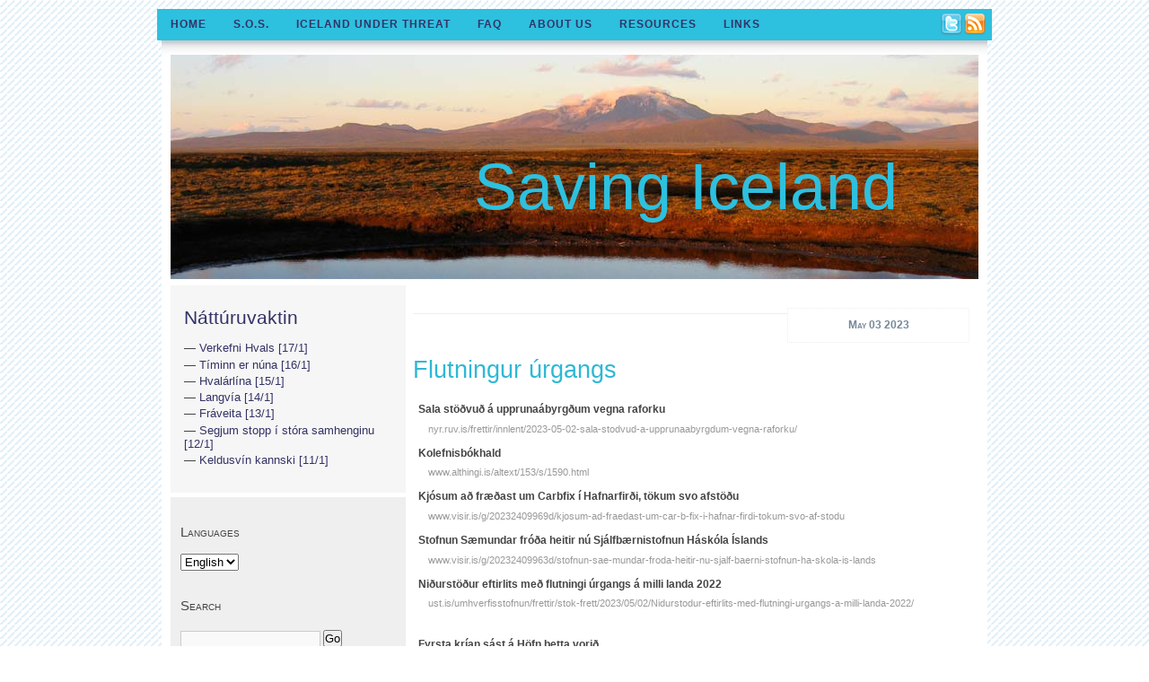

--- FILE ---
content_type: text/html; charset=UTF-8
request_url: https://www.savingiceland.org/2023/05/flutningur-rgangs/
body_size: 9543
content:
<!DOCTYPE html PUBLIC "-//W3C//DTD XHTML 1.0 Transitional//EN" "http://www.w3.org/TR/xhtml1/DTD/xhtml1-transitional.dtd">
<html xmlns="http://www.w3.org/1999/xhtml">
<head profile="http://gmpg.org/xfn/1">
	<meta name="google-site-verification" content="0TdUTIdl5PnDT49R4Tm7lPyJxL8wOAUcoQBWiZIx4D0" />
	<title>Saving Iceland &raquo; Flutningur &uacute;rgangs</title>
	<meta http-equiv="Content-Type" content="text/html; charset="UTF-8" />
	<style type="text/css" media="screen">
		@import url( https://www.savingiceland.org/wp-content/themes/new_mothernature/style.css );
	</style>
	<link rel="icon" href="images/favicon.ico" type="image/x-icon">
	<link rel="shortcut icon" href="images/favicon.ico" type="image/x-icon"> 
	<link rel="alternate" type="application/rss+xml" title="RSS 2.0" href="https://www.savingiceland.org/feed/" />
	<link rel="alternate" type="text/xml" title="RSS .92" href="https://www.savingiceland.org/feed/rss/" />
	<link rel="alternate" type="application/atom+xml" title="Atom 0.3" href="https://www.savingiceland.org/feed/atom/" />

	<link rel="pingback" href="https://www.savingiceland.org/xmlrpc.php" />
    	<link rel='archives' title='January 2026' href='https://www.savingiceland.org/2026/01/' />
	<link rel='archives' title='December 2025' href='https://www.savingiceland.org/2025/12/' />
	<link rel='archives' title='November 2025' href='https://www.savingiceland.org/2025/11/' />
	<link rel='archives' title='October 2025' href='https://www.savingiceland.org/2025/10/' />
	<link rel='archives' title='September 2025' href='https://www.savingiceland.org/2025/09/' />
	<link rel='archives' title='August 2025' href='https://www.savingiceland.org/2025/08/' />
	<link rel='archives' title='July 2025' href='https://www.savingiceland.org/2025/07/' />
	<link rel='archives' title='June 2025' href='https://www.savingiceland.org/2025/06/' />
	<link rel='archives' title='May 2025' href='https://www.savingiceland.org/2025/05/' />
	<link rel='archives' title='April 2025' href='https://www.savingiceland.org/2025/04/' />
	<link rel='archives' title='March 2025' href='https://www.savingiceland.org/2025/03/' />
	<link rel='archives' title='February 2025' href='https://www.savingiceland.org/2025/02/' />
	<link rel='archives' title='January 2025' href='https://www.savingiceland.org/2025/01/' />
	<link rel='archives' title='December 2024' href='https://www.savingiceland.org/2024/12/' />
	<link rel='archives' title='November 2024' href='https://www.savingiceland.org/2024/11/' />
	<link rel='archives' title='October 2024' href='https://www.savingiceland.org/2024/10/' />
	<link rel='archives' title='September 2024' href='https://www.savingiceland.org/2024/09/' />
	<link rel='archives' title='August 2024' href='https://www.savingiceland.org/2024/08/' />
	<link rel='archives' title='July 2024' href='https://www.savingiceland.org/2024/07/' />
	<link rel='archives' title='June 2024' href='https://www.savingiceland.org/2024/06/' />
	<link rel='archives' title='May 2024' href='https://www.savingiceland.org/2024/05/' />
	<link rel='archives' title='April 2024' href='https://www.savingiceland.org/2024/04/' />
	<link rel='archives' title='March 2024' href='https://www.savingiceland.org/2024/03/' />
	<link rel='archives' title='February 2024' href='https://www.savingiceland.org/2024/02/' />
	<link rel='archives' title='January 2024' href='https://www.savingiceland.org/2024/01/' />
	<link rel='archives' title='December 2023' href='https://www.savingiceland.org/2023/12/' />
	<link rel='archives' title='November 2023' href='https://www.savingiceland.org/2023/11/' />
	<link rel='archives' title='October 2023' href='https://www.savingiceland.org/2023/10/' />
	<link rel='archives' title='September 2023' href='https://www.savingiceland.org/2023/09/' />
	<link rel='archives' title='August 2023' href='https://www.savingiceland.org/2023/08/' />
	<link rel='archives' title='July 2023' href='https://www.savingiceland.org/2023/07/' />
	<link rel='archives' title='June 2023' href='https://www.savingiceland.org/2023/06/' />
	<link rel='archives' title='May 2023' href='https://www.savingiceland.org/2023/05/' />
	<link rel='archives' title='April 2023' href='https://www.savingiceland.org/2023/04/' />
	<link rel='archives' title='March 2023' href='https://www.savingiceland.org/2023/03/' />
	<link rel='archives' title='February 2023' href='https://www.savingiceland.org/2023/02/' />
	<link rel='archives' title='January 2023' href='https://www.savingiceland.org/2023/01/' />
	<link rel='archives' title='December 2022' href='https://www.savingiceland.org/2022/12/' />
	<link rel='archives' title='November 2022' href='https://www.savingiceland.org/2022/11/' />
	<link rel='archives' title='October 2022' href='https://www.savingiceland.org/2022/10/' />
	<link rel='archives' title='September 2022' href='https://www.savingiceland.org/2022/09/' />
	<link rel='archives' title='August 2022' href='https://www.savingiceland.org/2022/08/' />
	<link rel='archives' title='July 2022' href='https://www.savingiceland.org/2022/07/' />
	<link rel='archives' title='June 2022' href='https://www.savingiceland.org/2022/06/' />
	<link rel='archives' title='May 2022' href='https://www.savingiceland.org/2022/05/' />
	<link rel='archives' title='April 2022' href='https://www.savingiceland.org/2022/04/' />
	<link rel='archives' title='March 2022' href='https://www.savingiceland.org/2022/03/' />
	<link rel='archives' title='February 2022' href='https://www.savingiceland.org/2022/02/' />
	<link rel='archives' title='January 2022' href='https://www.savingiceland.org/2022/01/' />
	<link rel='archives' title='December 2021' href='https://www.savingiceland.org/2021/12/' />
	<link rel='archives' title='November 2021' href='https://www.savingiceland.org/2021/11/' />
	<link rel='archives' title='October 2021' href='https://www.savingiceland.org/2021/10/' />
	<link rel='archives' title='September 2021' href='https://www.savingiceland.org/2021/09/' />
	<link rel='archives' title='August 2021' href='https://www.savingiceland.org/2021/08/' />
	<link rel='archives' title='July 2021' href='https://www.savingiceland.org/2021/07/' />
	<link rel='archives' title='June 2021' href='https://www.savingiceland.org/2021/06/' />
	<link rel='archives' title='May 2021' href='https://www.savingiceland.org/2021/05/' />
	<link rel='archives' title='April 2021' href='https://www.savingiceland.org/2021/04/' />
	<link rel='archives' title='March 2021' href='https://www.savingiceland.org/2021/03/' />
	<link rel='archives' title='February 2021' href='https://www.savingiceland.org/2021/02/' />
	<link rel='archives' title='January 2021' href='https://www.savingiceland.org/2021/01/' />
	<link rel='archives' title='December 2020' href='https://www.savingiceland.org/2020/12/' />
	<link rel='archives' title='November 2020' href='https://www.savingiceland.org/2020/11/' />
	<link rel='archives' title='October 2020' href='https://www.savingiceland.org/2020/10/' />
	<link rel='archives' title='September 2020' href='https://www.savingiceland.org/2020/09/' />
	<link rel='archives' title='August 2020' href='https://www.savingiceland.org/2020/08/' />
	<link rel='archives' title='July 2020' href='https://www.savingiceland.org/2020/07/' />
	<link rel='archives' title='June 2020' href='https://www.savingiceland.org/2020/06/' />
	<link rel='archives' title='May 2020' href='https://www.savingiceland.org/2020/05/' />
	<link rel='archives' title='April 2020' href='https://www.savingiceland.org/2020/04/' />
	<link rel='archives' title='March 2020' href='https://www.savingiceland.org/2020/03/' />
	<link rel='archives' title='February 2020' href='https://www.savingiceland.org/2020/02/' />
	<link rel='archives' title='January 2020' href='https://www.savingiceland.org/2020/01/' />
	<link rel='archives' title='December 2019' href='https://www.savingiceland.org/2019/12/' />
	<link rel='archives' title='November 2019' href='https://www.savingiceland.org/2019/11/' />
	<link rel='archives' title='October 2019' href='https://www.savingiceland.org/2019/10/' />
	<link rel='archives' title='September 2019' href='https://www.savingiceland.org/2019/09/' />
	<link rel='archives' title='August 2019' href='https://www.savingiceland.org/2019/08/' />
	<link rel='archives' title='July 2019' href='https://www.savingiceland.org/2019/07/' />
	<link rel='archives' title='June 2019' href='https://www.savingiceland.org/2019/06/' />
	<link rel='archives' title='May 2019' href='https://www.savingiceland.org/2019/05/' />
	<link rel='archives' title='April 2019' href='https://www.savingiceland.org/2019/04/' />
	<link rel='archives' title='March 2019' href='https://www.savingiceland.org/2019/03/' />
	<link rel='archives' title='February 2019' href='https://www.savingiceland.org/2019/02/' />
	<link rel='archives' title='January 2019' href='https://www.savingiceland.org/2019/01/' />
	<link rel='archives' title='December 2018' href='https://www.savingiceland.org/2018/12/' />
	<link rel='archives' title='November 2018' href='https://www.savingiceland.org/2018/11/' />
	<link rel='archives' title='October 2018' href='https://www.savingiceland.org/2018/10/' />
	<link rel='archives' title='September 2018' href='https://www.savingiceland.org/2018/09/' />
	<link rel='archives' title='August 2018' href='https://www.savingiceland.org/2018/08/' />
	<link rel='archives' title='March 2018' href='https://www.savingiceland.org/2018/03/' />
	<link rel='archives' title='August 2017' href='https://www.savingiceland.org/2017/08/' />
	<link rel='archives' title='February 2017' href='https://www.savingiceland.org/2017/02/' />
	<link rel='archives' title='December 2016' href='https://www.savingiceland.org/2016/12/' />
	<link rel='archives' title='November 2015' href='https://www.savingiceland.org/2015/11/' />
	<link rel='archives' title='July 2015' href='https://www.savingiceland.org/2015/07/' />
	<link rel='archives' title='December 2014' href='https://www.savingiceland.org/2014/12/' />
	<link rel='archives' title='October 2014' href='https://www.savingiceland.org/2014/10/' />
	<link rel='archives' title='August 2014' href='https://www.savingiceland.org/2014/08/' />
	<link rel='archives' title='March 2014' href='https://www.savingiceland.org/2014/03/' />
	<link rel='archives' title='February 2014' href='https://www.savingiceland.org/2014/02/' />
	<link rel='archives' title='January 2014' href='https://www.savingiceland.org/2014/01/' />
	<link rel='archives' title='October 2013' href='https://www.savingiceland.org/2013/10/' />
	<link rel='archives' title='September 2013' href='https://www.savingiceland.org/2013/09/' />
	<link rel='archives' title='May 2013' href='https://www.savingiceland.org/2013/05/' />
	<link rel='archives' title='April 2013' href='https://www.savingiceland.org/2013/04/' />
	<link rel='archives' title='December 2012' href='https://www.savingiceland.org/2012/12/' />
	<link rel='archives' title='October 2012' href='https://www.savingiceland.org/2012/10/' />
	<link rel='archives' title='September 2012' href='https://www.savingiceland.org/2012/09/' />
	<link rel='archives' title='August 2012' href='https://www.savingiceland.org/2012/08/' />
	<link rel='archives' title='July 2012' href='https://www.savingiceland.org/2012/07/' />
	<link rel='archives' title='June 2012' href='https://www.savingiceland.org/2012/06/' />
	<link rel='archives' title='May 2012' href='https://www.savingiceland.org/2012/05/' />
	<link rel='archives' title='April 2012' href='https://www.savingiceland.org/2012/04/' />
	<link rel='archives' title='March 2012' href='https://www.savingiceland.org/2012/03/' />
	<link rel='archives' title='December 2011' href='https://www.savingiceland.org/2011/12/' />
	<link rel='archives' title='November 2011' href='https://www.savingiceland.org/2011/11/' />
	<link rel='archives' title='October 2011' href='https://www.savingiceland.org/2011/10/' />
	<link rel='archives' title='September 2011' href='https://www.savingiceland.org/2011/09/' />
	<link rel='archives' title='August 2011' href='https://www.savingiceland.org/2011/08/' />
	<link rel='archives' title='July 2011' href='https://www.savingiceland.org/2011/07/' />
	<link rel='archives' title='June 2011' href='https://www.savingiceland.org/2011/06/' />
	<link rel='archives' title='May 2011' href='https://www.savingiceland.org/2011/05/' />
	<link rel='archives' title='April 2011' href='https://www.savingiceland.org/2011/04/' />
	<link rel='archives' title='March 2011' href='https://www.savingiceland.org/2011/03/' />
	<link rel='archives' title='February 2011' href='https://www.savingiceland.org/2011/02/' />
	<link rel='archives' title='January 2011' href='https://www.savingiceland.org/2011/01/' />
	<link rel='archives' title='December 2010' href='https://www.savingiceland.org/2010/12/' />
	<link rel='archives' title='November 2010' href='https://www.savingiceland.org/2010/11/' />
	<link rel='archives' title='October 2010' href='https://www.savingiceland.org/2010/10/' />
	<link rel='archives' title='August 2010' href='https://www.savingiceland.org/2010/08/' />
	<link rel='archives' title='July 2010' href='https://www.savingiceland.org/2010/07/' />
	<link rel='archives' title='June 2010' href='https://www.savingiceland.org/2010/06/' />
	<link rel='archives' title='May 2010' href='https://www.savingiceland.org/2010/05/' />
	<link rel='archives' title='March 2010' href='https://www.savingiceland.org/2010/03/' />
	<link rel='archives' title='February 2010' href='https://www.savingiceland.org/2010/02/' />
	<link rel='archives' title='January 2010' href='https://www.savingiceland.org/2010/01/' />
	<link rel='archives' title='December 2009' href='https://www.savingiceland.org/2009/12/' />
	<link rel='archives' title='November 2009' href='https://www.savingiceland.org/2009/11/' />
	<link rel='archives' title='October 2009' href='https://www.savingiceland.org/2009/10/' />
	<link rel='archives' title='September 2009' href='https://www.savingiceland.org/2009/09/' />
	<link rel='archives' title='August 2009' href='https://www.savingiceland.org/2009/08/' />
	<link rel='archives' title='July 2009' href='https://www.savingiceland.org/2009/07/' />
	<link rel='archives' title='May 2009' href='https://www.savingiceland.org/2009/05/' />
	<link rel='archives' title='April 2009' href='https://www.savingiceland.org/2009/04/' />
	<link rel='archives' title='March 2009' href='https://www.savingiceland.org/2009/03/' />
	<link rel='archives' title='February 2009' href='https://www.savingiceland.org/2009/02/' />
	<link rel='archives' title='January 2009' href='https://www.savingiceland.org/2009/01/' />
	<link rel='archives' title='December 2008' href='https://www.savingiceland.org/2008/12/' />
	<link rel='archives' title='November 2008' href='https://www.savingiceland.org/2008/11/' />
	<link rel='archives' title='October 2008' href='https://www.savingiceland.org/2008/10/' />
	<link rel='archives' title='September 2008' href='https://www.savingiceland.org/2008/09/' />
	<link rel='archives' title='August 2008' href='https://www.savingiceland.org/2008/08/' />
	<link rel='archives' title='July 2008' href='https://www.savingiceland.org/2008/07/' />
	<link rel='archives' title='June 2008' href='https://www.savingiceland.org/2008/06/' />
	<link rel='archives' title='May 2008' href='https://www.savingiceland.org/2008/05/' />
	<link rel='archives' title='April 2008' href='https://www.savingiceland.org/2008/04/' />
	<link rel='archives' title='March 2008' href='https://www.savingiceland.org/2008/03/' />
	<link rel='archives' title='February 2008' href='https://www.savingiceland.org/2008/02/' />
	<link rel='archives' title='January 2008' href='https://www.savingiceland.org/2008/01/' />
	<link rel='archives' title='December 2007' href='https://www.savingiceland.org/2007/12/' />
	<link rel='archives' title='November 2007' href='https://www.savingiceland.org/2007/11/' />
	<link rel='archives' title='October 2007' href='https://www.savingiceland.org/2007/10/' />
	<link rel='archives' title='September 2007' href='https://www.savingiceland.org/2007/09/' />
	<link rel='archives' title='August 2007' href='https://www.savingiceland.org/2007/08/' />
	<link rel='archives' title='July 2007' href='https://www.savingiceland.org/2007/07/' />
	<link rel='archives' title='June 2007' href='https://www.savingiceland.org/2007/06/' />
	<link rel='archives' title='May 2007' href='https://www.savingiceland.org/2007/05/' />
	<link rel='archives' title='April 2007' href='https://www.savingiceland.org/2007/04/' />
	<link rel='archives' title='March 2007' href='https://www.savingiceland.org/2007/03/' />
	<link rel='archives' title='February 2007' href='https://www.savingiceland.org/2007/02/' />
	<link rel='archives' title='January 2007' href='https://www.savingiceland.org/2007/01/' />
	<link rel='archives' title='December 2006' href='https://www.savingiceland.org/2006/12/' />
	<link rel='archives' title='November 2006' href='https://www.savingiceland.org/2006/11/' />
	<link rel='archives' title='October 2006' href='https://www.savingiceland.org/2006/10/' />
	<link rel='archives' title='September 2006' href='https://www.savingiceland.org/2006/09/' />
	<link rel='archives' title='August 2006' href='https://www.savingiceland.org/2006/08/' />
	<link rel='archives' title='July 2006' href='https://www.savingiceland.org/2006/07/' />
	<link rel='archives' title='June 2006' href='https://www.savingiceland.org/2006/06/' />
	<link rel='archives' title='May 2006' href='https://www.savingiceland.org/2006/05/' />
	<link rel='archives' title='April 2006' href='https://www.savingiceland.org/2006/04/' />
	<link rel='archives' title='March 2006' href='https://www.savingiceland.org/2006/03/' />
	<link rel='archives' title='February 2006' href='https://www.savingiceland.org/2006/02/' />
	<link rel='archives' title='January 2006' href='https://www.savingiceland.org/2006/01/' />
	<link rel='archives' title='December 2005' href='https://www.savingiceland.org/2005/12/' />
	<link rel='archives' title='November 2005' href='https://www.savingiceland.org/2005/11/' />
	<link rel='archives' title='October 2005' href='https://www.savingiceland.org/2005/10/' />
	<link rel='archives' title='September 2005' href='https://www.savingiceland.org/2005/09/' />
	<link rel='archives' title='August 2005' href='https://www.savingiceland.org/2005/08/' />
	<link rel='archives' title='July 2005' href='https://www.savingiceland.org/2005/07/' />
	<link rel='archives' title='June 2005' href='https://www.savingiceland.org/2005/06/' />
	<link rel='archives' title='May 2005' href='https://www.savingiceland.org/2005/05/' />
	<link rel='archives' title='April 2005' href='https://www.savingiceland.org/2005/04/' />
	<link rel='archives' title='March 2005' href='https://www.savingiceland.org/2005/03/' />
	<link rel='archives' title='February 2005' href='https://www.savingiceland.org/2005/02/' />
	<link rel='archives' title='January 2005' href='https://www.savingiceland.org/2005/01/' />
	<link rel='archives' title='November 2004' href='https://www.savingiceland.org/2004/11/' />
	<link rel='archives' title='September 2004' href='https://www.savingiceland.org/2004/09/' />
	<link rel='archives' title='August 2004' href='https://www.savingiceland.org/2004/08/' />
	<link rel='archives' title='July 2004' href='https://www.savingiceland.org/2004/07/' />
	<link rel='archives' title='April 2004' href='https://www.savingiceland.org/2004/04/' />
	<link rel='archives' title='March 2004' href='https://www.savingiceland.org/2004/03/' />
	<link rel='archives' title='February 2004' href='https://www.savingiceland.org/2004/02/' />
	<link rel='archives' title='January 2004' href='https://www.savingiceland.org/2004/01/' />
	<link rel='archives' title='November 2003' href='https://www.savingiceland.org/2003/11/' />
	<link rel='archives' title='July 2003' href='https://www.savingiceland.org/2003/07/' />
	<link rel='archives' title='June 2003' href='https://www.savingiceland.org/2003/06/' />
	<link rel='archives' title='February 2003' href='https://www.savingiceland.org/2003/02/' />
	<link rel='archives' title='January 2003' href='https://www.savingiceland.org/2003/01/' />
	<link rel='archives' title='September 2002' href='https://www.savingiceland.org/2002/09/' />
	<link rel='archives' title='May 2002' href='https://www.savingiceland.org/2002/05/' />
		<meta name='robots' content='max-image-preview:large' />
<script type="text/javascript">
window._wpemojiSettings = {"baseUrl":"https:\/\/s.w.org\/images\/core\/emoji\/14.0.0\/72x72\/","ext":".png","svgUrl":"https:\/\/s.w.org\/images\/core\/emoji\/14.0.0\/svg\/","svgExt":".svg","source":{"concatemoji":"https:\/\/www.savingiceland.org\/wp-includes\/js\/wp-emoji-release.min.js?ver=6.1.9"}};
/*! This file is auto-generated */
!function(e,a,t){var n,r,o,i=a.createElement("canvas"),p=i.getContext&&i.getContext("2d");function s(e,t){var a=String.fromCharCode,e=(p.clearRect(0,0,i.width,i.height),p.fillText(a.apply(this,e),0,0),i.toDataURL());return p.clearRect(0,0,i.width,i.height),p.fillText(a.apply(this,t),0,0),e===i.toDataURL()}function c(e){var t=a.createElement("script");t.src=e,t.defer=t.type="text/javascript",a.getElementsByTagName("head")[0].appendChild(t)}for(o=Array("flag","emoji"),t.supports={everything:!0,everythingExceptFlag:!0},r=0;r<o.length;r++)t.supports[o[r]]=function(e){if(p&&p.fillText)switch(p.textBaseline="top",p.font="600 32px Arial",e){case"flag":return s([127987,65039,8205,9895,65039],[127987,65039,8203,9895,65039])?!1:!s([55356,56826,55356,56819],[55356,56826,8203,55356,56819])&&!s([55356,57332,56128,56423,56128,56418,56128,56421,56128,56430,56128,56423,56128,56447],[55356,57332,8203,56128,56423,8203,56128,56418,8203,56128,56421,8203,56128,56430,8203,56128,56423,8203,56128,56447]);case"emoji":return!s([129777,127995,8205,129778,127999],[129777,127995,8203,129778,127999])}return!1}(o[r]),t.supports.everything=t.supports.everything&&t.supports[o[r]],"flag"!==o[r]&&(t.supports.everythingExceptFlag=t.supports.everythingExceptFlag&&t.supports[o[r]]);t.supports.everythingExceptFlag=t.supports.everythingExceptFlag&&!t.supports.flag,t.DOMReady=!1,t.readyCallback=function(){t.DOMReady=!0},t.supports.everything||(n=function(){t.readyCallback()},a.addEventListener?(a.addEventListener("DOMContentLoaded",n,!1),e.addEventListener("load",n,!1)):(e.attachEvent("onload",n),a.attachEvent("onreadystatechange",function(){"complete"===a.readyState&&t.readyCallback()})),(e=t.source||{}).concatemoji?c(e.concatemoji):e.wpemoji&&e.twemoji&&(c(e.twemoji),c(e.wpemoji)))}(window,document,window._wpemojiSettings);
</script>
<style type="text/css">
img.wp-smiley,
img.emoji {
	display: inline !important;
	border: none !important;
	box-shadow: none !important;
	height: 1em !important;
	width: 1em !important;
	margin: 0 0.07em !important;
	vertical-align: -0.1em !important;
	background: none !important;
	padding: 0 !important;
}
</style>
			
	<link rel='stylesheet' id='wp-block-library-css' href='https://www.savingiceland.org/wp-includes/css/dist/block-library/style.min.css?ver=6.1.9' type='text/css' media='all' />
<link rel='stylesheet' id='classic-theme-styles-css' href='https://www.savingiceland.org/wp-includes/css/classic-themes.min.css?ver=1' type='text/css' media='all' />
<style id='global-styles-inline-css' type='text/css'>
body{--wp--preset--color--black: #000000;--wp--preset--color--cyan-bluish-gray: #abb8c3;--wp--preset--color--white: #ffffff;--wp--preset--color--pale-pink: #f78da7;--wp--preset--color--vivid-red: #cf2e2e;--wp--preset--color--luminous-vivid-orange: #ff6900;--wp--preset--color--luminous-vivid-amber: #fcb900;--wp--preset--color--light-green-cyan: #7bdcb5;--wp--preset--color--vivid-green-cyan: #00d084;--wp--preset--color--pale-cyan-blue: #8ed1fc;--wp--preset--color--vivid-cyan-blue: #0693e3;--wp--preset--color--vivid-purple: #9b51e0;--wp--preset--gradient--vivid-cyan-blue-to-vivid-purple: linear-gradient(135deg,rgba(6,147,227,1) 0%,rgb(155,81,224) 100%);--wp--preset--gradient--light-green-cyan-to-vivid-green-cyan: linear-gradient(135deg,rgb(122,220,180) 0%,rgb(0,208,130) 100%);--wp--preset--gradient--luminous-vivid-amber-to-luminous-vivid-orange: linear-gradient(135deg,rgba(252,185,0,1) 0%,rgba(255,105,0,1) 100%);--wp--preset--gradient--luminous-vivid-orange-to-vivid-red: linear-gradient(135deg,rgba(255,105,0,1) 0%,rgb(207,46,46) 100%);--wp--preset--gradient--very-light-gray-to-cyan-bluish-gray: linear-gradient(135deg,rgb(238,238,238) 0%,rgb(169,184,195) 100%);--wp--preset--gradient--cool-to-warm-spectrum: linear-gradient(135deg,rgb(74,234,220) 0%,rgb(151,120,209) 20%,rgb(207,42,186) 40%,rgb(238,44,130) 60%,rgb(251,105,98) 80%,rgb(254,248,76) 100%);--wp--preset--gradient--blush-light-purple: linear-gradient(135deg,rgb(255,206,236) 0%,rgb(152,150,240) 100%);--wp--preset--gradient--blush-bordeaux: linear-gradient(135deg,rgb(254,205,165) 0%,rgb(254,45,45) 50%,rgb(107,0,62) 100%);--wp--preset--gradient--luminous-dusk: linear-gradient(135deg,rgb(255,203,112) 0%,rgb(199,81,192) 50%,rgb(65,88,208) 100%);--wp--preset--gradient--pale-ocean: linear-gradient(135deg,rgb(255,245,203) 0%,rgb(182,227,212) 50%,rgb(51,167,181) 100%);--wp--preset--gradient--electric-grass: linear-gradient(135deg,rgb(202,248,128) 0%,rgb(113,206,126) 100%);--wp--preset--gradient--midnight: linear-gradient(135deg,rgb(2,3,129) 0%,rgb(40,116,252) 100%);--wp--preset--duotone--dark-grayscale: url('#wp-duotone-dark-grayscale');--wp--preset--duotone--grayscale: url('#wp-duotone-grayscale');--wp--preset--duotone--purple-yellow: url('#wp-duotone-purple-yellow');--wp--preset--duotone--blue-red: url('#wp-duotone-blue-red');--wp--preset--duotone--midnight: url('#wp-duotone-midnight');--wp--preset--duotone--magenta-yellow: url('#wp-duotone-magenta-yellow');--wp--preset--duotone--purple-green: url('#wp-duotone-purple-green');--wp--preset--duotone--blue-orange: url('#wp-duotone-blue-orange');--wp--preset--font-size--small: 13px;--wp--preset--font-size--medium: 20px;--wp--preset--font-size--large: 36px;--wp--preset--font-size--x-large: 42px;--wp--preset--spacing--20: 0.44rem;--wp--preset--spacing--30: 0.67rem;--wp--preset--spacing--40: 1rem;--wp--preset--spacing--50: 1.5rem;--wp--preset--spacing--60: 2.25rem;--wp--preset--spacing--70: 3.38rem;--wp--preset--spacing--80: 5.06rem;}:where(.is-layout-flex){gap: 0.5em;}body .is-layout-flow > .alignleft{float: left;margin-inline-start: 0;margin-inline-end: 2em;}body .is-layout-flow > .alignright{float: right;margin-inline-start: 2em;margin-inline-end: 0;}body .is-layout-flow > .aligncenter{margin-left: auto !important;margin-right: auto !important;}body .is-layout-constrained > .alignleft{float: left;margin-inline-start: 0;margin-inline-end: 2em;}body .is-layout-constrained > .alignright{float: right;margin-inline-start: 2em;margin-inline-end: 0;}body .is-layout-constrained > .aligncenter{margin-left: auto !important;margin-right: auto !important;}body .is-layout-constrained > :where(:not(.alignleft):not(.alignright):not(.alignfull)){max-width: var(--wp--style--global--content-size);margin-left: auto !important;margin-right: auto !important;}body .is-layout-constrained > .alignwide{max-width: var(--wp--style--global--wide-size);}body .is-layout-flex{display: flex;}body .is-layout-flex{flex-wrap: wrap;align-items: center;}body .is-layout-flex > *{margin: 0;}:where(.wp-block-columns.is-layout-flex){gap: 2em;}.has-black-color{color: var(--wp--preset--color--black) !important;}.has-cyan-bluish-gray-color{color: var(--wp--preset--color--cyan-bluish-gray) !important;}.has-white-color{color: var(--wp--preset--color--white) !important;}.has-pale-pink-color{color: var(--wp--preset--color--pale-pink) !important;}.has-vivid-red-color{color: var(--wp--preset--color--vivid-red) !important;}.has-luminous-vivid-orange-color{color: var(--wp--preset--color--luminous-vivid-orange) !important;}.has-luminous-vivid-amber-color{color: var(--wp--preset--color--luminous-vivid-amber) !important;}.has-light-green-cyan-color{color: var(--wp--preset--color--light-green-cyan) !important;}.has-vivid-green-cyan-color{color: var(--wp--preset--color--vivid-green-cyan) !important;}.has-pale-cyan-blue-color{color: var(--wp--preset--color--pale-cyan-blue) !important;}.has-vivid-cyan-blue-color{color: var(--wp--preset--color--vivid-cyan-blue) !important;}.has-vivid-purple-color{color: var(--wp--preset--color--vivid-purple) !important;}.has-black-background-color{background-color: var(--wp--preset--color--black) !important;}.has-cyan-bluish-gray-background-color{background-color: var(--wp--preset--color--cyan-bluish-gray) !important;}.has-white-background-color{background-color: var(--wp--preset--color--white) !important;}.has-pale-pink-background-color{background-color: var(--wp--preset--color--pale-pink) !important;}.has-vivid-red-background-color{background-color: var(--wp--preset--color--vivid-red) !important;}.has-luminous-vivid-orange-background-color{background-color: var(--wp--preset--color--luminous-vivid-orange) !important;}.has-luminous-vivid-amber-background-color{background-color: var(--wp--preset--color--luminous-vivid-amber) !important;}.has-light-green-cyan-background-color{background-color: var(--wp--preset--color--light-green-cyan) !important;}.has-vivid-green-cyan-background-color{background-color: var(--wp--preset--color--vivid-green-cyan) !important;}.has-pale-cyan-blue-background-color{background-color: var(--wp--preset--color--pale-cyan-blue) !important;}.has-vivid-cyan-blue-background-color{background-color: var(--wp--preset--color--vivid-cyan-blue) !important;}.has-vivid-purple-background-color{background-color: var(--wp--preset--color--vivid-purple) !important;}.has-black-border-color{border-color: var(--wp--preset--color--black) !important;}.has-cyan-bluish-gray-border-color{border-color: var(--wp--preset--color--cyan-bluish-gray) !important;}.has-white-border-color{border-color: var(--wp--preset--color--white) !important;}.has-pale-pink-border-color{border-color: var(--wp--preset--color--pale-pink) !important;}.has-vivid-red-border-color{border-color: var(--wp--preset--color--vivid-red) !important;}.has-luminous-vivid-orange-border-color{border-color: var(--wp--preset--color--luminous-vivid-orange) !important;}.has-luminous-vivid-amber-border-color{border-color: var(--wp--preset--color--luminous-vivid-amber) !important;}.has-light-green-cyan-border-color{border-color: var(--wp--preset--color--light-green-cyan) !important;}.has-vivid-green-cyan-border-color{border-color: var(--wp--preset--color--vivid-green-cyan) !important;}.has-pale-cyan-blue-border-color{border-color: var(--wp--preset--color--pale-cyan-blue) !important;}.has-vivid-cyan-blue-border-color{border-color: var(--wp--preset--color--vivid-cyan-blue) !important;}.has-vivid-purple-border-color{border-color: var(--wp--preset--color--vivid-purple) !important;}.has-vivid-cyan-blue-to-vivid-purple-gradient-background{background: var(--wp--preset--gradient--vivid-cyan-blue-to-vivid-purple) !important;}.has-light-green-cyan-to-vivid-green-cyan-gradient-background{background: var(--wp--preset--gradient--light-green-cyan-to-vivid-green-cyan) !important;}.has-luminous-vivid-amber-to-luminous-vivid-orange-gradient-background{background: var(--wp--preset--gradient--luminous-vivid-amber-to-luminous-vivid-orange) !important;}.has-luminous-vivid-orange-to-vivid-red-gradient-background{background: var(--wp--preset--gradient--luminous-vivid-orange-to-vivid-red) !important;}.has-very-light-gray-to-cyan-bluish-gray-gradient-background{background: var(--wp--preset--gradient--very-light-gray-to-cyan-bluish-gray) !important;}.has-cool-to-warm-spectrum-gradient-background{background: var(--wp--preset--gradient--cool-to-warm-spectrum) !important;}.has-blush-light-purple-gradient-background{background: var(--wp--preset--gradient--blush-light-purple) !important;}.has-blush-bordeaux-gradient-background{background: var(--wp--preset--gradient--blush-bordeaux) !important;}.has-luminous-dusk-gradient-background{background: var(--wp--preset--gradient--luminous-dusk) !important;}.has-pale-ocean-gradient-background{background: var(--wp--preset--gradient--pale-ocean) !important;}.has-electric-grass-gradient-background{background: var(--wp--preset--gradient--electric-grass) !important;}.has-midnight-gradient-background{background: var(--wp--preset--gradient--midnight) !important;}.has-small-font-size{font-size: var(--wp--preset--font-size--small) !important;}.has-medium-font-size{font-size: var(--wp--preset--font-size--medium) !important;}.has-large-font-size{font-size: var(--wp--preset--font-size--large) !important;}.has-x-large-font-size{font-size: var(--wp--preset--font-size--x-large) !important;}
.wp-block-navigation a:where(:not(.wp-element-button)){color: inherit;}
:where(.wp-block-columns.is-layout-flex){gap: 2em;}
.wp-block-pullquote{font-size: 1.5em;line-height: 1.6;}
</style>
<link rel='stylesheet' id='wp-paginate-css' href='https://www.savingiceland.org/wp-content/plugins/wp-paginate/css/wp-paginate.css?ver=2.2.0' type='text/css' media='screen' />
<link rel="https://api.w.org/" href="https://www.savingiceland.org/wp-json/" /><link rel="alternate" type="application/json" href="https://www.savingiceland.org/wp-json/wp/v2/posts/14677" /><link rel="EditURI" type="application/rsd+xml" title="RSD" href="https://www.savingiceland.org/xmlrpc.php?rsd" />
<link rel="wlwmanifest" type="application/wlwmanifest+xml" href="https://www.savingiceland.org/wp-includes/wlwmanifest.xml" />
<meta name="generator" content="WordPress 6.1.9" />
<link rel="canonical" href="https://www.savingiceland.org/2023/05/flutningur-rgangs/" />
<link rel='shortlink' href='https://www.savingiceland.org/?p=14677' />
<link rel="alternate" type="application/json+oembed" href="https://www.savingiceland.org/wp-json/oembed/1.0/embed?url=https%3A%2F%2Fwww.savingiceland.org%2F2023%2F05%2Fflutningur-rgangs%2F" />
<link rel="alternate" type="text/xml+oembed" href="https://www.savingiceland.org/wp-json/oembed/1.0/embed?url=https%3A%2F%2Fwww.savingiceland.org%2F2023%2F05%2Fflutningur-rgangs%2F&#038;format=xml" />
	<!-- Google Analytics -->
	<script>
  	(function(i,s,o,g,r,a,m){i['GoogleAnalyticsObject']=r;i[r]=i[r]||function(){
  (i[r].q=i[r].q||[]).push(arguments)},i[r].l=1*new Date();a=s.createElement(o),
  m=s.getElementsByTagName(o)[0];a.async=1;a.src=g;m.parentNode.insertBefore(a,m)
  })(window,document,'script','//www.google-analytics.com/analytics.js','ga');

  ga('create', 'UA-64603071-1', 'auto');
  ga('send', 'pageview');
</script>
	<!-- End Google Analytics -->
</head>
<body data-rsssl=1>
<ul id="navigation">
	
	<li ><a href="https://www.savingiceland.org" title="Home">Home</a></li>
    <li class="page_item page-item-23"><a href="https://www.savingiceland.org/sos/">S.O.S.</a></li>
<li class="page_item page-item-1137 page_item_has_children"><a href="https://www.savingiceland.org/iceland-under-threat/">Iceland Under Threat</a></li>
<li class="page_item page-item-746"><a href="https://www.savingiceland.org/faq/">FAQ</a></li>
<li class="page_item page-item-1129 page_item_has_children"><a href="https://www.savingiceland.org/about/">About Us</a></li>
<li class="page_item page-item-87"><a href="https://www.savingiceland.org/multimedia-resources/">Resources</a></li>
<li class="page_item page-item-1152"><a href="https://www.savingiceland.org/links/">Links</a></li>
   	<div class="icons">
    	<li id="twitterIco"><a title="Join us on Twitter!" href="http://www.twitter.com/SavingIceland" target="_blank"></a></li>
    	<li id="rssIco"><a title="Follow our RSS feed!" href="https://www.savingiceland.org/feed/" target="_blank"></a></li>
    </div>
</ul>
<div id="wrapper">
	<div id="header"><h1><a href="https://www.savingiceland.org" title="Home">Saving Iceland</a></h1></div>
  
		<div id="content">
					<div class="entry>">
    				<p class="date">
				May 03 2023<br />			
				<span></span>			</p>
				<p></p>
				<p class="info lang"></p>
		<p class="post-tags"></p>
		<h2 class="entry-title">
			Flutningur &uacute;rgangs		</h2>

				<div class="entry-content natturuvaktin">
					<div class="postie-post">Sala stöðvuð á upprunaábyrgðum vegna raforku  <a href="https://nyr.ruv.is/frettir/innlent/2023-05-02-sala-stodvud-a-upprunaabyrgdum-vegna-raforku/">nyr.ruv.is/frettir/innlent/2023-05-02-sala-stodvud-a-upprunaabyrgdum-vegna-raforku/</a> Kolefnisbókhald  <a href="https://www.althingi.is/altext/153/s/1590.html">www.althingi.is/altext/153/s/1590.html</a> Kjósum að fræðast um Car­b­fix í Hafnar­firði, tökum svo af­stöðu  <a href="https://www.visir.is/g/20232409969d/kjosum-ad-fraedast-um-car-b-fix-i-hafnar-firdi-tokum-svo-af-stodu">www.visir.is/g/20232409969d/kjosum-ad-fraedast-um-car-b-fix-i-hafnar-firdi-tokum-svo-af-stodu</a> Stofnun Sæ­mundar fróða heitir nú Sjálf­bærni­stofnun Há­skóla Ís­lands  <a href="https://www.visir.is/g/20232409963d/stofnun-sae-mundar-froda-heitir-nu-sjalf-baerni-stofnun-ha-skola-is-lands">www.visir.is/g/20232409963d/stofnun-sae-mundar-froda-heitir-nu-sjalf-baerni-stofnun-ha-skola-is-lands</a> Niðurstöður eftirlits með flutningi úrgangs á milli landa 2022  <a href="https://ust.is/umhverfisstofnun/frettir/stok-frett/2023/05/02/Nidurstodur-eftirlits-med-flutningi-urgangs-a-milli-landa-2022/">ust.is/umhverfisstofnun/frettir/stok-frett/2023/05/02/Nidurstodur-eftirlits-med-flutningi-urgangs-a-milli-landa-2022/</a><br />
Fyrsta krían sást á Höfn þetta vorið  <a href="https://www.mbl.is/greinasafn/grein/1835044/l">www.mbl.is/greinasafn/grein/1835044/l</a></div>
					
					<p class="comments">
					</p>
				</div>
				
<!-- You can start editing here. -->


			<!-- If comments are closed. -->
		<!-- Removed by Dan
		<p class="nocomments">Comments are closed.</p>-->

	

			</div>
				</div>
	<section id="natturuvaktin-sidebar">

<h3><a href="https://www.savingiceland.org/category/News/natturuvaktin/">Náttúruvaktin</a></h3>




<ul class="natturuvaktin-sidebar-ul">


  <li class="natturuvaktin-sidebar-li">
    <a href="https://www.savingiceland.org/2026/01/verkefni-hvals/" rel="bookmark">
      Verkefni Hvals [17/1]
    </a>
  </li>


  <li class="natturuvaktin-sidebar-li">
    <a href="https://www.savingiceland.org/2026/01/tminn-er-nna/" rel="bookmark">
      T&iacute;minn er n&uacute;na [16/1]
    </a>
  </li>


  <li class="natturuvaktin-sidebar-li">
    <a href="https://www.savingiceland.org/2026/01/hvalrlna/" rel="bookmark">
      Hval&aacute;rl&iacute;na [15/1]
    </a>
  </li>


  <li class="natturuvaktin-sidebar-li">
    <a href="https://www.savingiceland.org/2026/01/langva/" rel="bookmark">
      Langv&iacute;a [14/1]
    </a>
  </li>


  <li class="natturuvaktin-sidebar-li">
    <a href="https://www.savingiceland.org/2026/01/frveita/" rel="bookmark">
      Fr&aacute;veita [13/1]
    </a>
  </li>


  <li class="natturuvaktin-sidebar-li">
    <a href="https://www.savingiceland.org/2026/01/segjum-stopp-stra-samhenginu/" rel="bookmark">
      Segjum stopp &iacute; st&oacute;ra samhenginu [12/1]
    </a>
  </li>


  <li class="natturuvaktin-sidebar-li">
    <a href="https://www.savingiceland.org/2026/01/keldusvn-kannski/" rel="bookmark">
      Keldusv&iacute;n kannski [11/1]
    </a>
  </li>


</section>

<div id="sidebar">







  <h2>Languages</h2>

<ul>
  
    <select name="lang_choice_1" id="lang_choice_1" class="pll-switcher-select">
	<option value="https://www.savingiceland.org/2023/05/flutningur-rgangs/" lang="en-US" selected='selected'>English</option>

</select>
<script type="text/javascript">
					//<![CDATA[
					document.getElementById( "lang_choice_1" ).addEventListener( "change", function ( event ) { location.href = event.currentTarget.value; } )
					//]]>
				</script></ul>

<h3>Search</h3>
  	<form id="searchform" method="get" action="https://www.savingiceland.org/index.php">
		<input type="text" name="s" id="s" class="textbox" value="" />
		<input id="btnSearch" type="submit" name="submit" value="Go" />
	</form>

<h3>Categories</h3>
<ul>
      		<li class="cat-item cat-item-37"><a href="https://www.savingiceland.org/category/Articles/">Articles</a>
</li>
	<li class="cat-item cat-item-123"><a href="https://www.savingiceland.org/category/background/">Background</a>
</li>
	<li class="cat-item cat-item-122"><a href="https://www.savingiceland.org/category/downloads/">Downloads</a>
</li>
	<li class="cat-item cat-item-158"><a href="https://www.savingiceland.org/category/events/">Events</a>
</li>
	<li class="cat-item cat-item-42"><a href="https://www.savingiceland.org/category/News/">News</a>
<ul class='children'>
	<li class="cat-item cat-item-587"><a href="https://www.savingiceland.org/category/News/natturuvaktin/">Náttúruvaktin</a>
</li>
</ul>
</li>
	<li class="cat-item cat-item-120"><a href="https://www.savingiceland.org/category/press-releases/">Press Releases</a>
</li>
</ul>
  
<div class="custom widget">
<h3>Recent Comments</h3>
<ul>
					<li>
					<a href="https://www.savingiceland.org/2013/10/passion-for-lava-the-struggle-to-save-galgahraun-lavafield/#comment-815607">Paula:
					This is absolutely disgraceful. I c...</a>
				</li>
							<li>
					<a href="https://www.savingiceland.org/iceland-under-threat/threatened-areas/%c3%bejorsa-tungnaa-and-koldukvisi-rivers/#comment-800353">Hope Millington:
					To Whom it May Concern,
   Why is ...</a>
				</li>
							<li>
					<a href="https://www.savingiceland.org/2017/08/icelands-troubled-environment/#comment-791690">Asitha Hingulage:
					This is a good read. Learnt a lot a...</a>
				</li>
							<li>
					<a href="https://www.savingiceland.org/2015/07/does-living-next-to-a-geothermal-power-plant-increase-your-risk-of-dying/#comment-743166">Dave Kisor:
					We have problems with geothermal in...</a>
				</li>
							<li>
					<a href="https://www.savingiceland.org/2007/10/behind-the-shining-aluminums-dark-side/#comment-691524">Kim J. Charlie:
					I usually think of informative cont...</a>
				</li>
							<li>
					<a href="https://www.savingiceland.org/2007/10/behind-the-shining-aluminums-dark-side/#comment-659722">John Y. Donnelly:
					Your article is an excellent showin...</a>
				</li>
			</ul>
</div>
    
    <h3>
      Tags    </h3>
    <p>
      <a href="https://www.savingiceland.org/tag/Actions/" class="tag-cloud-link tag-link-64 tag-link-position-1" style="font-size: 11.350427350427pt;" aria-label="Actions (228 items)">Actions</a>
<a href="https://www.savingiceland.org/tag/alcoa/" class="tag-cloud-link tag-link-140 tag-link-position-2" style="font-size: 12pt;" aria-label="ALCOA (352 items)">ALCOA</a>
<a href="https://www.savingiceland.org/tag/alterra-powermagma-energy/" class="tag-cloud-link tag-link-228 tag-link-position-3" style="font-size: 8.2393162393162pt;" aria-label="Alterra Power/Magma Energy (27 items)">Alterra Power/Magma Energy</a>
<a href="https://www.savingiceland.org/tag/Amazon/" class="tag-cloud-link tag-link-86 tag-link-position-4" style="font-size: 8.2393162393162pt;" aria-label="Amazon (27 items)">Amazon</a>
<a href="https://www.savingiceland.org/tag/Australia/" class="tag-cloud-link tag-link-96 tag-link-position-5" style="font-size: 8.1709401709402pt;" aria-label="Australia (26 items)">Australia</a>
<a href="https://www.savingiceland.org/tag/bakki/" class="tag-cloud-link tag-link-162 tag-link-position-6" style="font-size: 8.6837606837607pt;" aria-label="Bakki (37 items)">Bakki</a>
<a href="https://www.savingiceland.org/tag/bauxite/" class="tag-cloud-link tag-link-325 tag-link-position-7" style="font-size: 8pt;" aria-label="Bauxite (23 items)">Bauxite</a>
<a href="https://www.savingiceland.org/tag/Bechtel/" class="tag-cloud-link tag-link-65 tag-link-position-8" style="font-size: 9.1965811965812pt;" aria-label="Bechtel (53 items)">Bechtel</a>
<a href="https://www.savingiceland.org/tag/century-aluminum/" class="tag-cloud-link tag-link-146 tag-link-position-9" style="font-size: 10.598290598291pt;" aria-label="Century Aluminum (137 items)">Century Aluminum</a>
<a href="https://www.savingiceland.org/tag/climate-change/" class="tag-cloud-link tag-link-150 tag-link-position-10" style="font-size: 9.4358974358974pt;" aria-label="Climate Change (62 items)">Climate Change</a>
<a href="https://www.savingiceland.org/tag/Corruption/" class="tag-cloud-link tag-link-89 tag-link-position-11" style="font-size: 10.666666666667pt;" aria-label="Corruption (143 items)">Corruption</a>
<a href="https://www.savingiceland.org/tag/cultural/" class="tag-cloud-link tag-link-99 tag-link-position-12" style="font-size: 9.8803418803419pt;" aria-label="Cultural (84 items)">Cultural</a>
<a href="https://www.savingiceland.org/tag/dams/" class="tag-cloud-link tag-link-246 tag-link-position-13" style="font-size: 8.7179487179487pt;" aria-label="Dams (38 items)">Dams</a>
<a href="https://www.savingiceland.org/tag/democracy-deficit/" class="tag-cloud-link tag-link-352 tag-link-position-14" style="font-size: 9.7435897435897pt;" aria-label="Democracy deficit (77 items)">Democracy deficit</a>
<a href="https://www.savingiceland.org/tag/Ecology/" class="tag-cloud-link tag-link-77 tag-link-position-15" style="font-size: 10.632478632479pt;" aria-label="Ecology (139 items)">Ecology</a>
<a href="https://www.savingiceland.org/tag/economic-collapse/" class="tag-cloud-link tag-link-297 tag-link-position-16" style="font-size: 8.991452991453pt;" aria-label="Economic Collapse (46 items)">Economic Collapse</a>
<a href="https://www.savingiceland.org/tag/economics/" class="tag-cloud-link tag-link-40 tag-link-position-17" style="font-size: 10.495726495726pt;" aria-label="Economics (127 items)">Economics</a>
<a href="https://www.savingiceland.org/tag/geothermal-energy/" class="tag-cloud-link tag-link-331 tag-link-position-18" style="font-size: 8.5470085470085pt;" aria-label="Geothermal Energy (34 items)">Geothermal Energy</a>
<a href="https://www.savingiceland.org/tag/greenland/" class="tag-cloud-link tag-link-144 tag-link-position-19" style="font-size: 8.1025641025641pt;" aria-label="Greenland (25 items)">Greenland</a>
<a href="https://www.savingiceland.org/tag/Greenwash/" class="tag-cloud-link tag-link-88 tag-link-position-20" style="font-size: 10.358974358974pt;" aria-label="Greenwash (117 items)">Greenwash</a>
<a href="https://www.savingiceland.org/tag/hs-orka/" class="tag-cloud-link tag-link-226 tag-link-position-21" style="font-size: 8.0683760683761pt;" aria-label="H.S. Orka (24 items)">H.S. Orka</a>
<a href="https://www.savingiceland.org/tag/helguvik/" class="tag-cloud-link tag-link-224 tag-link-position-22" style="font-size: 8.5128205128205pt;" aria-label="Helguvík (33 items)">Helguvík</a>
<a href="https://www.savingiceland.org/tag/hengill/" class="tag-cloud-link tag-link-179 tag-link-position-23" style="font-size: 8.4786324786325pt;" aria-label="Hengill (32 items)">Hengill</a>
<a href="https://www.savingiceland.org/tag/Impregilo/" class="tag-cloud-link tag-link-60 tag-link-position-24" style="font-size: 9.8461538461538pt;" aria-label="Impregilo (83 items)">Impregilo</a>
<a href="https://www.savingiceland.org/tag/India/" class="tag-cloud-link tag-link-81 tag-link-position-25" style="font-size: 10.119658119658pt;" aria-label="India (100 items)">India</a>
<a href="https://www.savingiceland.org/tag/jaap-krater/" class="tag-cloud-link tag-link-376 tag-link-position-26" style="font-size: 8.4444444444444pt;" aria-label="Jaap Krater (31 items)">Jaap Krater</a>
<a href="https://www.savingiceland.org/tag/krafla-and-%c3%beeistareykir/" class="tag-cloud-link tag-link-196 tag-link-position-27" style="font-size: 8.0683760683761pt;" aria-label="Krafla and Þeistareykir (24 items)">Krafla and Þeistareykir</a>
<a href="https://www.savingiceland.org/tag/karahnjukar/" class="tag-cloud-link tag-link-256 tag-link-position-28" style="font-size: 11.111111111111pt;" aria-label="Kárahnjúkar (194 items)">Kárahnjúkar</a>
<a href="https://www.savingiceland.org/tag/Landsvirkjun/" class="tag-cloud-link tag-link-602 tag-link-position-29" style="font-size: 11.623931623932pt;" aria-label="Landsvirkjun (275 items)">Landsvirkjun</a>
<a href="https://www.savingiceland.org/tag/laws/" class="tag-cloud-link tag-link-46 tag-link-position-30" style="font-size: 10.632478632479pt;" aria-label="Laws (140 items)">Laws</a>
<a href="https://www.savingiceland.org/tag/mark-kennedy/" class="tag-cloud-link tag-link-359 tag-link-position-31" style="font-size: 8.2393162393162pt;" aria-label="Mark Kennedy (27 items)">Mark Kennedy</a>
<a href="https://www.savingiceland.org/tag/media-bias/" class="tag-cloud-link tag-link-87 tag-link-position-32" style="font-size: 9.4700854700855pt;" aria-label="Media bias (64 items)">Media bias</a>
<a href="https://www.savingiceland.org/tag/mining/" class="tag-cloud-link tag-link-187 tag-link-position-33" style="font-size: 9.1965811965812pt;" aria-label="Mining (53 items)">Mining</a>
<a href="https://www.savingiceland.org/tag/Pollution/" class="tag-cloud-link tag-link-66 tag-link-position-34" style="font-size: 10.974358974359pt;" aria-label="Pollution (178 items)">Pollution</a>
<a href="https://www.savingiceland.org/tag/repression/" class="tag-cloud-link tag-link-74 tag-link-position-35" style="font-size: 11.213675213675pt;" aria-label="Repression (210 items)">Repression</a>
<a href="https://www.savingiceland.org/tag/reykjavik-energy/" class="tag-cloud-link tag-link-142 tag-link-position-36" style="font-size: 8.991452991453pt;" aria-label="Reykjavik Energy (46 items)">Reykjavik Energy</a>
<a href="https://www.savingiceland.org/tag/rio-tinto-alcan/" class="tag-cloud-link tag-link-326 tag-link-position-37" style="font-size: 10.153846153846pt;" aria-label="Rio Tinto Alcan (101 items)">Rio Tinto Alcan</a>
<a href="https://www.savingiceland.org/tag/rvk9/" class="tag-cloud-link tag-link-285 tag-link-position-38" style="font-size: 8.2735042735043pt;" aria-label="RVK9 (28 items)">RVK9</a>
<a href="https://www.savingiceland.org/tag/saving-iceland/" class="tag-cloud-link tag-link-143 tag-link-position-39" style="font-size: 11.897435897436pt;" aria-label="Saving Iceland (328 items)">Saving Iceland</a>
<a href="https://www.savingiceland.org/tag/south-africa/" class="tag-cloud-link tag-link-92 tag-link-position-40" style="font-size: 8.0683760683761pt;" aria-label="South Africa (24 items)">South Africa</a>
<a href="https://www.savingiceland.org/tag/vedanta/" class="tag-cloud-link tag-link-608 tag-link-position-41" style="font-size: 8.4786324786325pt;" aria-label="Vedanta (32 items)">Vedanta</a>
<a href="https://www.savingiceland.org/tag/workers-rights/" class="tag-cloud-link tag-link-194 tag-link-position-42" style="font-size: 8.1709401709402pt;" aria-label="Workers Rights (26 items)">Workers Rights</a>
<a href="https://www.savingiceland.org/tag/olafur-pall-sigurdsson/" class="tag-cloud-link tag-link-384 tag-link-position-43" style="font-size: 9.6068376068376pt;" aria-label="Ólafur Páll Sigurdsson (69 items)">Ólafur Páll Sigurdsson</a>
<a href="https://www.savingiceland.org/tag/%c3%bejorsa/" class="tag-cloud-link tag-link-165 tag-link-position-44" style="font-size: 9.2649572649573pt;" aria-label="Þjórsá (55 items)">Þjórsá</a>
<a href="https://www.savingiceland.org/tag/%c3%bejorsarver/" class="tag-cloud-link tag-link-214 tag-link-position-45" style="font-size: 8.3760683760684pt;" aria-label="Þjórsárver (30 items)">Þjórsárver</a>    </p>
      <h3>
      Archive    </h3>
    <ul>
      	<li><a href='https://www.savingiceland.org/2026/'>2026</a></li>
	<li><a href='https://www.savingiceland.org/2025/'>2025</a></li>
	<li><a href='https://www.savingiceland.org/2024/'>2024</a></li>
	<li><a href='https://www.savingiceland.org/2023/'>2023</a></li>
	<li><a href='https://www.savingiceland.org/2022/'>2022</a></li>
	<li><a href='https://www.savingiceland.org/2021/'>2021</a></li>
	<li><a href='https://www.savingiceland.org/2020/'>2020</a></li>
	<li><a href='https://www.savingiceland.org/2019/'>2019</a></li>
	<li><a href='https://www.savingiceland.org/2018/'>2018</a></li>
	<li><a href='https://www.savingiceland.org/2017/'>2017</a></li>
	<li><a href='https://www.savingiceland.org/2016/'>2016</a></li>
	<li><a href='https://www.savingiceland.org/2015/'>2015</a></li>
	<li><a href='https://www.savingiceland.org/2014/'>2014</a></li>
	<li><a href='https://www.savingiceland.org/2013/'>2013</a></li>
	<li><a href='https://www.savingiceland.org/2012/'>2012</a></li>
	<li><a href='https://www.savingiceland.org/2011/'>2011</a></li>
	<li><a href='https://www.savingiceland.org/2010/'>2010</a></li>
	<li><a href='https://www.savingiceland.org/2009/'>2009</a></li>
	<li><a href='https://www.savingiceland.org/2008/'>2008</a></li>
	<li><a href='https://www.savingiceland.org/2007/'>2007</a></li>
	<li><a href='https://www.savingiceland.org/2006/'>2006</a></li>
	<li><a href='https://www.savingiceland.org/2005/'>2005</a></li>
	<li><a href='https://www.savingiceland.org/2004/'>2004</a></li>
	<li><a href='https://www.savingiceland.org/2003/'>2003</a></li>
	<li><a href='https://www.savingiceland.org/2002/'>2002</a></li>
    </ul>
</div>
<!-- CLOSE sidebar-->
<div class="clear"></div>
</div>
<div id="footer">
	<p><span><a title="Contact Us" href="https://www.savingiceland.org/?page_id=1150">Contact Us</a> | <a title="Admin" href="https://www.savingiceland.org/wp-admin">Admin</a>
</span><strong>Saving Iceland</strong> 2026.</p>
</div>
<script type='text/javascript'>
(function() {
				var expirationDate = new Date();
				expirationDate.setTime( expirationDate.getTime() + 31536000 * 1000 );
				document.cookie = "pll_language=en; expires=" + expirationDate.toUTCString() + "; path=/; secure; SameSite=Lax";
			}());
</script>
</body>
</html>
